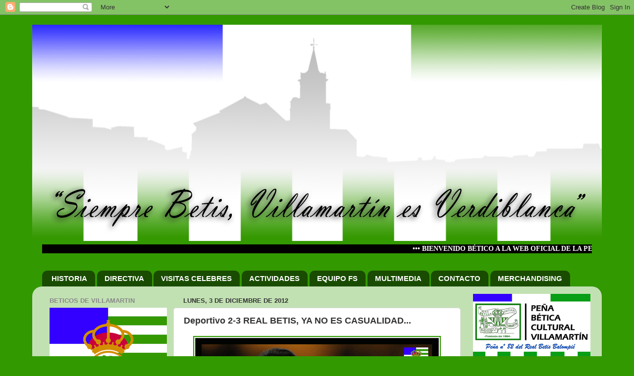

--- FILE ---
content_type: text/html; charset=UTF-8
request_url: http://beticosdevillamartin.blogspot.com/2012/12/deportivo-2-3-real-betis-ya-no-es.html
body_size: 16214
content:
<!DOCTYPE html>
<html class='v2' dir='ltr' xmlns='http://www.w3.org/1999/xhtml' xmlns:b='http://www.google.com/2005/gml/b' xmlns:data='http://www.google.com/2005/gml/data' xmlns:expr='http://www.google.com/2005/gml/expr'>
<head>
<link href='https://www.blogger.com/static/v1/widgets/335934321-css_bundle_v2.css' rel='stylesheet' type='text/css'/>
<meta content='IE=EmulateIE7' http-equiv='X-UA-Compatible'/>
<meta content='width=1100' name='viewport'/>
<meta content='text/html; charset=UTF-8' http-equiv='Content-Type'/>
<meta content='blogger' name='generator'/>
<link href='http://beticosdevillamartin.blogspot.com/favicon.ico' rel='icon' type='image/x-icon'/>
<link href='http://beticosdevillamartin.blogspot.com/2012/12/deportivo-2-3-real-betis-ya-no-es.html' rel='canonical'/>
<link rel="alternate" type="application/atom+xml" title="Peña Bética de Villamartín - Atom" href="http://beticosdevillamartin.blogspot.com/feeds/posts/default" />
<link rel="alternate" type="application/rss+xml" title="Peña Bética de Villamartín - RSS" href="http://beticosdevillamartin.blogspot.com/feeds/posts/default?alt=rss" />
<link rel="service.post" type="application/atom+xml" title="Peña Bética de Villamartín - Atom" href="https://www.blogger.com/feeds/98230374385985958/posts/default" />

<link rel="alternate" type="application/atom+xml" title="Peña Bética de Villamartín - Atom" href="http://beticosdevillamartin.blogspot.com/feeds/7861444000554553953/comments/default" />
<!--Can't find substitution for tag [blog.ieCssRetrofitLinks]-->
<link href='https://blogger.googleusercontent.com/img/b/R29vZ2xl/AVvXsEg05OhmzILb2yjzlq7vl1yNtJoaSKqrxpQVevQvVkTFMCtsnnlw5AhY4S0l1o6vqiIT-UG0t3JRe19PQHfj1yz-yqXRTBwREuDjMNH9vfxJN7D0b8UTxHMyGRtudB_Sp3StExtB82wOm3Jz/s1600/entrada0003.png' rel='image_src'/>
<meta content='http://beticosdevillamartin.blogspot.com/2012/12/deportivo-2-3-real-betis-ya-no-es.html' property='og:url'/>
<meta content='Deportivo 2-3 REAL BETIS, YA NO ES CASUALIDAD...' property='og:title'/>
<meta content='   Ya no es casualidad, el GLORIOSO se ha ganado a pulso ser el equipo revelación (hasta la fecha) de esta temporada. Con otra exhibición de...' property='og:description'/>
<meta content='https://blogger.googleusercontent.com/img/b/R29vZ2xl/AVvXsEg05OhmzILb2yjzlq7vl1yNtJoaSKqrxpQVevQvVkTFMCtsnnlw5AhY4S0l1o6vqiIT-UG0t3JRe19PQHfj1yz-yqXRTBwREuDjMNH9vfxJN7D0b8UTxHMyGRtudB_Sp3StExtB82wOm3Jz/w1200-h630-p-k-no-nu/entrada0003.png' property='og:image'/>
<title>Peña Bética de Villamartín: Deportivo 2-3 REAL BETIS, YA NO ES CASUALIDAD...</title>
<style id='page-skin-1' type='text/css'><!--
/*-----------------------------------------------
Blogger Template Style
Name:     Picture Window
Designer: Blogger
URL:      www.blogger.com
----------------------------------------------- */
/* Content
----------------------------------------------- */
body {
font: normal normal 15px Arial, Tahoma, Helvetica, FreeSans, sans-serif;
color: #333333;
background: #339900 none no-repeat scroll center center;
}
html body .region-inner {
min-width: 0;
max-width: 100%;
width: auto;
}
.content-outer {
font-size: 90%;
}
a:link {
text-decoration:none;
color: #1a222a;
}
a:visited {
text-decoration:none;
color: #339900;
}
a:hover {
text-decoration:underline;
color: #3300ff;
}
.content-outer {
background: transparent none repeat scroll top left;
-moz-border-radius: 0;
-webkit-border-radius: 0;
-goog-ms-border-radius: 0;
border-radius: 0;
-moz-box-shadow: 0 0 0 rgba(0, 0, 0, .15);
-webkit-box-shadow: 0 0 0 rgba(0, 0, 0, .15);
-goog-ms-box-shadow: 0 0 0 rgba(0, 0, 0, .15);
box-shadow: 0 0 0 rgba(0, 0, 0, .15);
margin: 20px auto;
}
.content-inner {
padding: 0;
}
/* Header
----------------------------------------------- */
.header-outer {
background: transparent none repeat-x scroll top left;
_background-image: none;
color: #ffffff;
-moz-border-radius: 0;
-webkit-border-radius: 0;
-goog-ms-border-radius: 0;
border-radius: 0;
}
.Header img, .Header #header-inner {
-moz-border-radius: 0;
-webkit-border-radius: 0;
-goog-ms-border-radius: 0;
border-radius: 0;
}
.header-inner .Header .titlewrapper,
.header-inner .Header .descriptionwrapper {
padding-left: 0;
padding-right: 0;
}
.Header h1 {
font: normal normal 36px Arial, Tahoma, Helvetica, FreeSans, sans-serif;
text-shadow: 1px 1px 3px rgba(0, 0, 0, 0.3);
}
.Header h1 a {
color: #ffffff;
}
.Header .description {
font-size: 130%;
}
/* Tabs
----------------------------------------------- */
.tabs-inner {
margin: .5em 20px 0;
padding: 0;
}
.tabs-inner .section {
margin: 0;
}
.tabs-inner .widget ul {
padding: 0;
background: transparent none repeat scroll bottom;
-moz-border-radius: 0;
-webkit-border-radius: 0;
-goog-ms-border-radius: 0;
border-radius: 0;
}
.tabs-inner .widget li {
border: none;
}
.tabs-inner .widget li a {
display: inline-block;
padding: .5em 1em;
margin-right: .25em;
color: #ffffff;
font: normal bold 15px Arial, Tahoma, Helvetica, FreeSans, sans-serif;
-moz-border-radius: 10px 10px 0 0;
-webkit-border-top-left-radius: 10px;
-webkit-border-top-right-radius: 10px;
-goog-ms-border-radius: 10px 10px 0 0;
border-radius: 10px 10px 0 0;
background: transparent url(//www.blogblog.com/1kt/transparent/black50.png) repeat scroll top left;
border-right: 1px solid transparent;
}
.tabs-inner .widget li:first-child a {
padding-left: 1.25em;
-moz-border-radius-topleft: 10px;
-moz-border-radius-bottomleft: 0;
-webkit-border-top-left-radius: 10px;
-webkit-border-bottom-left-radius: 0;
-goog-ms-border-top-left-radius: 10px;
-goog-ms-border-bottom-left-radius: 0;
border-top-left-radius: 10px;
border-bottom-left-radius: 0;
}
.tabs-inner .widget li.selected a,
.tabs-inner .widget li a:hover {
position: relative;
z-index: 1;
background: transparent url(//www.blogblog.com/1kt/transparent/white80.png) repeat scroll bottom;
color: #1a222a;
-moz-box-shadow: 0 0 3px rgba(0, 0, 0, .15);
-webkit-box-shadow: 0 0 3px rgba(0, 0, 0, .15);
-goog-ms-box-shadow: 0 0 3px rgba(0, 0, 0, .15);
box-shadow: 0 0 3px rgba(0, 0, 0, .15);
}
/* Headings
----------------------------------------------- */
h2 {
font: bold normal 13px Arial, Tahoma, Helvetica, FreeSans, sans-serif;
text-transform: uppercase;
color: #888888;
margin: .5em 0;
}
/* Main
----------------------------------------------- */
.main-outer {
background: transparent url(//www.blogblog.com/1kt/transparent/white80.png) repeat scroll top left;
-moz-border-radius: 20px 20px 0 0;
-webkit-border-top-left-radius: 20px;
-webkit-border-top-right-radius: 20px;
-webkit-border-bottom-left-radius: 0;
-webkit-border-bottom-right-radius: 0;
-goog-ms-border-radius: 20px 20px 0 0;
border-radius: 20px 20px 0 0;
-moz-box-shadow: 0 1px 3px rgba(0, 0, 0, .15);
-webkit-box-shadow: 0 1px 3px rgba(0, 0, 0, .15);
-goog-ms-box-shadow: 0 1px 3px rgba(0, 0, 0, .15);
box-shadow: 0 1px 3px rgba(0, 0, 0, .15);
}
.main-inner {
padding: 15px 20px 20px;
}
.main-inner .column-center-inner {
padding: 0 0;
}
.main-inner .column-left-inner {
padding-left: 0;
}
.main-inner .column-right-inner {
padding-right: 0;
}
/* Posts
----------------------------------------------- */
h3.post-title {
margin: 0;
font: normal bold 18px Arial, Tahoma, Helvetica, FreeSans, sans-serif;
}
.comments h4 {
margin: 1em 0 0;
font: normal bold 18px Arial, Tahoma, Helvetica, FreeSans, sans-serif;
}
.date-header span {
color: #333333;
}
.post-outer {
background-color: #ffffff;
border: solid 1px #dddddd;
-moz-border-radius: 5px;
-webkit-border-radius: 5px;
border-radius: 5px;
-goog-ms-border-radius: 5px;
padding: 15px 20px;
margin: 0 -20px 20px;
}
.post-body {
line-height: 1.4;
font-size: 110%;
position: relative;
}
.post-header {
margin: 0 0 1.5em;
color: #999999;
line-height: 1.6;
}
.post-footer {
margin: .5em 0 0;
color: #999999;
line-height: 1.6;
}
#blog-pager {
font-size: 140%
}
#comments .comment-author {
padding-top: 1.5em;
border-top: dashed 1px #ccc;
border-top: dashed 1px rgba(128, 128, 128, .5);
background-position: 0 1.5em;
}
#comments .comment-author:first-child {
padding-top: 0;
border-top: none;
}
.avatar-image-container {
margin: .2em 0 0;
}
/* Comments
----------------------------------------------- */
.comments .comments-content .icon.blog-author {
background-repeat: no-repeat;
background-image: url([data-uri]);
}
.comments .comments-content .loadmore a {
border-top: 1px solid #3300ff;
border-bottom: 1px solid #3300ff;
}
.comments .continue {
border-top: 2px solid #3300ff;
}
/* Widgets
----------------------------------------------- */
.widget ul, .widget #ArchiveList ul.flat {
padding: 0;
list-style: none;
}
.widget ul li, .widget #ArchiveList ul.flat li {
border-top: dashed 1px #ccc;
border-top: dashed 1px rgba(128, 128, 128, .5);
}
.widget ul li:first-child, .widget #ArchiveList ul.flat li:first-child {
border-top: none;
}
.widget .post-body ul {
list-style: disc;
}
.widget .post-body ul li {
border: none;
}
/* Footer
----------------------------------------------- */
.footer-outer {
color:#cccccc;
background: transparent url(//www.blogblog.com/1kt/transparent/black50.png) repeat scroll top left;
-moz-border-radius: 0 0 20px 20px;
-webkit-border-top-left-radius: 0;
-webkit-border-top-right-radius: 0;
-webkit-border-bottom-left-radius: 20px;
-webkit-border-bottom-right-radius: 20px;
-goog-ms-border-radius: 0 0 20px 20px;
border-radius: 0 0 20px 20px;
-moz-box-shadow: 0 1px 3px rgba(0, 0, 0, .15);
-webkit-box-shadow: 0 1px 3px rgba(0, 0, 0, .15);
-goog-ms-box-shadow: 0 1px 3px rgba(0, 0, 0, .15);
box-shadow: 0 1px 3px rgba(0, 0, 0, .15);
}
.footer-inner {
padding: 10px 20px 20px;
}
.footer-outer a {
color: #99ccee;
}
.footer-outer a:visited {
color: #77aaee;
}
.footer-outer a:hover {
color: #33aaff;
}
.footer-outer .widget h2 {
color: #aaaaaa;
}
/* Mobile
----------------------------------------------- */
html body.mobile {
height: auto;
}
html body.mobile {
min-height: 480px;
background-size: 100% auto;
}
.mobile .body-fauxcolumn-outer {
background: transparent none repeat scroll top left;
}
html .mobile .mobile-date-outer, html .mobile .blog-pager {
border-bottom: none;
background: transparent url(//www.blogblog.com/1kt/transparent/white80.png) repeat scroll top left;
margin-bottom: 10px;
}
.mobile .date-outer {
background: transparent url(//www.blogblog.com/1kt/transparent/white80.png) repeat scroll top left;
}
.mobile .header-outer, .mobile .main-outer,
.mobile .post-outer, .mobile .footer-outer {
-moz-border-radius: 0;
-webkit-border-radius: 0;
-goog-ms-border-radius: 0;
border-radius: 0;
}
.mobile .content-outer,
.mobile .main-outer,
.mobile .post-outer {
background: inherit;
border: none;
}
.mobile .content-outer {
font-size: 100%;
}
.mobile-link-button {
background-color: #1a222a;
}
.mobile-link-button a:link, .mobile-link-button a:visited {
color: #ffffff;
}
.mobile-index-contents {
color: #333333;
}
.mobile .tabs-inner .PageList .widget-content {
background: transparent url(//www.blogblog.com/1kt/transparent/white80.png) repeat scroll bottom;
color: #1a222a;
}
.mobile .tabs-inner .PageList .widget-content .pagelist-arrow {
border-left: 1px solid transparent;
}

--></style>
<style id='template-skin-1' type='text/css'><!--
body {
min-width: 1150px;
}
.content-outer, .content-fauxcolumn-outer, .region-inner {
min-width: 1150px;
max-width: 1150px;
_width: 1150px;
}
.main-inner .columns {
padding-left: 270px;
padding-right: 270px;
}
.main-inner .fauxcolumn-center-outer {
left: 270px;
right: 270px;
/* IE6 does not respect left and right together */
_width: expression(this.parentNode.offsetWidth -
parseInt("270px") -
parseInt("270px") + 'px');
}
.main-inner .fauxcolumn-left-outer {
width: 270px;
}
.main-inner .fauxcolumn-right-outer {
width: 270px;
}
.main-inner .column-left-outer {
width: 270px;
right: 100%;
margin-left: -270px;
}
.main-inner .column-right-outer {
width: 270px;
margin-right: -270px;
}
#layout {
min-width: 0;
}
#layout .content-outer {
min-width: 0;
width: 800px;
}
#layout .region-inner {
min-width: 0;
width: auto;
}
--></style>
<link href='https://www.blogger.com/dyn-css/authorization.css?targetBlogID=98230374385985958&amp;zx=4c5fa9c3-6992-4b68-b4ae-0ce49f983941' media='none' onload='if(media!=&#39;all&#39;)media=&#39;all&#39;' rel='stylesheet'/><noscript><link href='https://www.blogger.com/dyn-css/authorization.css?targetBlogID=98230374385985958&amp;zx=4c5fa9c3-6992-4b68-b4ae-0ce49f983941' rel='stylesheet'/></noscript>
<meta name='google-adsense-platform-account' content='ca-host-pub-1556223355139109'/>
<meta name='google-adsense-platform-domain' content='blogspot.com'/>

</head>
<body class='loading variant-open'>
<div class='navbar section' id='navbar'><div class='widget Navbar' data-version='1' id='Navbar1'><script type="text/javascript">
    function setAttributeOnload(object, attribute, val) {
      if(window.addEventListener) {
        window.addEventListener('load',
          function(){ object[attribute] = val; }, false);
      } else {
        window.attachEvent('onload', function(){ object[attribute] = val; });
      }
    }
  </script>
<div id="navbar-iframe-container"></div>
<script type="text/javascript" src="https://apis.google.com/js/platform.js"></script>
<script type="text/javascript">
      gapi.load("gapi.iframes:gapi.iframes.style.bubble", function() {
        if (gapi.iframes && gapi.iframes.getContext) {
          gapi.iframes.getContext().openChild({
              url: 'https://www.blogger.com/navbar/98230374385985958?po\x3d7861444000554553953\x26origin\x3dhttp://beticosdevillamartin.blogspot.com',
              where: document.getElementById("navbar-iframe-container"),
              id: "navbar-iframe"
          });
        }
      });
    </script><script type="text/javascript">
(function() {
var script = document.createElement('script');
script.type = 'text/javascript';
script.src = '//pagead2.googlesyndication.com/pagead/js/google_top_exp.js';
var head = document.getElementsByTagName('head')[0];
if (head) {
head.appendChild(script);
}})();
</script>
</div></div>
<div class='body-fauxcolumns'>
<div class='fauxcolumn-outer body-fauxcolumn-outer'>
<div class='cap-top'>
<div class='cap-left'></div>
<div class='cap-right'></div>
</div>
<div class='fauxborder-left'>
<div class='fauxborder-right'></div>
<div class='fauxcolumn-inner'>
</div>
</div>
<div class='cap-bottom'>
<div class='cap-left'></div>
<div class='cap-right'></div>
</div>
</div>
</div>
<div class='content'>
<div class='content-fauxcolumns'>
<div class='fauxcolumn-outer content-fauxcolumn-outer'>
<div class='cap-top'>
<div class='cap-left'></div>
<div class='cap-right'></div>
</div>
<div class='fauxborder-left'>
<div class='fauxborder-right'></div>
<div class='fauxcolumn-inner'>
</div>
</div>
<div class='cap-bottom'>
<div class='cap-left'></div>
<div class='cap-right'></div>
</div>
</div>
</div>
<div class='content-outer'>
<div class='content-cap-top cap-top'>
<div class='cap-left'></div>
<div class='cap-right'></div>
</div>
<div class='fauxborder-left content-fauxborder-left'>
<div class='fauxborder-right content-fauxborder-right'></div>
<div class='content-inner'>
<header>
<div class='header-outer'>
<div class='header-cap-top cap-top'>
<div class='cap-left'></div>
<div class='cap-right'></div>
</div>
<div class='fauxborder-left header-fauxborder-left'>
<div class='fauxborder-right header-fauxborder-right'></div>
<div class='region-inner header-inner'>
<div class='header section' id='header'><div class='widget Header' data-version='1' id='Header1'>
<div id='header-inner'>
<a href='http://beticosdevillamartin.blogspot.com/' style='display: block'>
<img alt='Peña Bética de Villamartín' height='437px; ' id='Header1_headerimg' src='https://blogger.googleusercontent.com/img/b/R29vZ2xl/AVvXsEifgGskRzsAE2QAVIqzjyp84c1Xyo1HHx9ka8m3Ku4-EBY7n3ywAD622TT5e3bfPYLDqdnHbseisL9YIRorY_pFcG3LfovG3_bX9Vl7i1JsQ0S2qdfCFLJB4c8WjNNy4OEBs94517cSmbNU/s1600/CABECERA+nueva.png' style='display: block' width='1150px; '/>
</a>
</div>
</div></div>
</div>
</div>
<div class='header-cap-bottom cap-bottom'>
<div class='cap-left'></div>
<div class='cap-right'></div>
</div>
</div>
</header>
<div class='tabs-outer'>
<div class='tabs-cap-top cap-top'>
<div class='cap-left'></div>
<div class='cap-right'></div>
</div>
<div class='fauxborder-left tabs-fauxborder-left'>
<div class='fauxborder-right tabs-fauxborder-right'></div>
<div class='region-inner tabs-inner'>
<div class='tabs section' id='crosscol'><div class='widget HTML' data-version='1' id='HTML4'>
<div class='widget-content'>
<style type="text/css">
<!--
.Estilo1 {color: #FFFFFF}
-->
</style>
<span class="Estilo1"><font face="Trebuchet MS">
<marquee bgcolor="000000"scrolldelay =140><b>
&#8226;&#8226;&#8226; BIENVENIDO BÉTICO A LA WEB OFICIAL DE LA PEÑA BÉTICA CULTURAL DE VILLAMARTÍN (Peña nº 82 del Real Betis Balompié) &#8226;&#8226;&#8226; HAZTE SOCIO (por solo 4&#8364; mensuales) Y... &#161;&#161;&#161; DISFRUTA DE SUS VENTAJAS !!! &#8226;&#8226;&#8226;</b>
</marquee>
</font></span>
</div>
<div class='clear'></div>
</div></div>
<div class='tabs section' id='crosscol-overflow'><div class='widget PageList' data-version='1' id='PageList1'>
<div class='widget-content'>
<ul>
<li>
<a href='http://beticosdevillamartin.blogspot.com/p/historia.html'>HISTORIA</a>
</li>
<li>
<a href='http://beticosdevillamartin.blogspot.com/p/directiva.html'>DIRECTIVA</a>
</li>
<li>
<a href='http://beticosdevillamartin.blogspot.com/p/visitas-celebres.html'>VISITAS CELEBRES</a>
</li>
<li>
<a href='http://beticosdevillamartin.blogspot.com/p/actividades.html'>ACTIVIDADES</a>
</li>
<li>
<a href='http://beticosdevillamartin.blogspot.com/p/25-aniversario.html'>EQUIPO FS</a>
</li>
<li>
<a href='http://beticosdevillamartin.blogspot.com/p/multimedia.html'>MULTIMEDIA</a>
</li>
<li>
<a href='http://beticosdevillamartin.blogspot.com/p/contacto.html'>CONTACTO</a>
</li>
<li>
<a href='http://beticosdevillamartin.blogspot.com/p/merchandising.html'>MERCHANDISING</a>
</li>
</ul>
<div class='clear'></div>
</div>
</div></div>
</div>
</div>
<div class='tabs-cap-bottom cap-bottom'>
<div class='cap-left'></div>
<div class='cap-right'></div>
</div>
</div>
<div class='main-outer'>
<div class='main-cap-top cap-top'>
<div class='cap-left'></div>
<div class='cap-right'></div>
</div>
<div class='fauxborder-left main-fauxborder-left'>
<div class='fauxborder-right main-fauxborder-right'></div>
<div class='region-inner main-inner'>
<div class='columns fauxcolumns'>
<div class='fauxcolumn-outer fauxcolumn-center-outer'>
<div class='cap-top'>
<div class='cap-left'></div>
<div class='cap-right'></div>
</div>
<div class='fauxborder-left'>
<div class='fauxborder-right'></div>
<div class='fauxcolumn-inner'>
</div>
</div>
<div class='cap-bottom'>
<div class='cap-left'></div>
<div class='cap-right'></div>
</div>
</div>
<div class='fauxcolumn-outer fauxcolumn-left-outer'>
<div class='cap-top'>
<div class='cap-left'></div>
<div class='cap-right'></div>
</div>
<div class='fauxborder-left'>
<div class='fauxborder-right'></div>
<div class='fauxcolumn-inner'>
</div>
</div>
<div class='cap-bottom'>
<div class='cap-left'></div>
<div class='cap-right'></div>
</div>
</div>
<div class='fauxcolumn-outer fauxcolumn-right-outer'>
<div class='cap-top'>
<div class='cap-left'></div>
<div class='cap-right'></div>
</div>
<div class='fauxborder-left'>
<div class='fauxborder-right'></div>
<div class='fauxcolumn-inner'>
</div>
</div>
<div class='cap-bottom'>
<div class='cap-left'></div>
<div class='cap-right'></div>
</div>
</div>
<!-- corrects IE6 width calculation -->
<div class='columns-inner'>
<div class='column-center-outer'>
<div class='column-center-inner'>
<div class='main section' id='main'><div class='widget Blog' data-version='1' id='Blog1'>
<div class='blog-posts hfeed'>

          <div class="date-outer">
        
<h2 class='date-header'><span>lunes, 3 de diciembre de 2012</span></h2>

          <div class="date-posts">
        
<div class='post-outer'>
<div class='post hentry' itemprop='blogPost' itemscope='itemscope' itemtype='http://schema.org/BlogPosting'>
<meta content='https://blogger.googleusercontent.com/img/b/R29vZ2xl/AVvXsEg05OhmzILb2yjzlq7vl1yNtJoaSKqrxpQVevQvVkTFMCtsnnlw5AhY4S0l1o6vqiIT-UG0t3JRe19PQHfj1yz-yqXRTBwREuDjMNH9vfxJN7D0b8UTxHMyGRtudB_Sp3StExtB82wOm3Jz/s72-c/entrada0003.png' itemprop='image_url'/>
<meta content='98230374385985958' itemprop='blogId'/>
<meta content='7861444000554553953' itemprop='postId'/>
<a name='7861444000554553953'></a>
<h3 class='post-title entry-title' itemprop='name'>
Deportivo 2-3 REAL BETIS, YA NO ES CASUALIDAD...
</h3>
<div class='post-header'>
<div class='post-header-line-1'></div>
</div>
<div class='post-body entry-content' id='post-body-7861444000554553953' itemprop='description articleBody'>
<div class="separator" style="clear: both; text-align: center;">
<a href="https://blogger.googleusercontent.com/img/b/R29vZ2xl/AVvXsEg05OhmzILb2yjzlq7vl1yNtJoaSKqrxpQVevQvVkTFMCtsnnlw5AhY4S0l1o6vqiIT-UG0t3JRe19PQHfj1yz-yqXRTBwREuDjMNH9vfxJN7D0b8UTxHMyGRtudB_Sp3StExtB82wOm3Jz/s1600/entrada0003.png" imageanchor="1" style="margin-left: 1em; margin-right: 1em;"><img border="0" src="https://blogger.googleusercontent.com/img/b/R29vZ2xl/AVvXsEg05OhmzILb2yjzlq7vl1yNtJoaSKqrxpQVevQvVkTFMCtsnnlw5AhY4S0l1o6vqiIT-UG0t3JRe19PQHfj1yz-yqXRTBwREuDjMNH9vfxJN7D0b8UTxHMyGRtudB_Sp3StExtB82wOm3Jz/s1600/entrada0003.png" /></a></div>
<span style="background-color: white; color: #333333; font-family: 'Trebuchet MS', sans-serif; font-size: 15px; line-height: 20px; text-align: justify;"><b><br /></b></span>
<span style="background-color: white; color: #333333; font-family: 'Trebuchet MS', sans-serif; font-size: 15px; line-height: 20px; text-align: justify;"><b>Ya no es casualidad, el GLORIOSO se ha ganado a pulso ser el equipo revelación (hasta la fecha) de esta temporada. Con otra exhibición de pegada (donde solo dos fallos defensivos pusieron en apuros los 3 puntos), el Real Betis Balompié consiguió otra victoria a domicilio, en un partido que pudo acabar 2 a 4 o 5, calcado al de Getafe o Bilbao. Solo el FC Barcelona tiene más goles a domicilio que los verdiblancos.</b></span><br />
<span style="background-color: white; color: #333333; font-family: 'Trebuchet MS', sans-serif; font-size: 15px; line-height: 20px; text-align: justify;"><b><br /></b></span>
<span style="background-color: white; color: #333333; font-family: 'Trebuchet MS', sans-serif; font-size: 15px; line-height: 20px; text-align: justify;"><b>25 puntos en 14 Jornadas, y con 2 puntos más que en toda la primera vuelta en la temporada pasada. Es para poner en un pedestal a Don José Pepe Mel y también, por qué no decirlo, a la secretaría técnica, que hasta el momento, nos está dando la razón, con un presupuesto muy por debajo de la mayoría de equipos que ahora mismo tenemos que mirar hacia abajo para saludar...</b></span><br />
<b style="color: #333333; font-family: 'Trebuchet MS', sans-serif; font-size: 15px; line-height: 20px; text-align: justify;"><br />Enhorabuena al BETICISMO, porque ahora sí que llegó el momento de disfrutar, después de tanto tiempo de borrasca. Y es que de tanto escupir hacia arriba, algunos terminan por caérseles encima...</b><br />
<div style="text-align: justify;">
<span style="color: #333333; font-family: Trebuchet MS, sans-serif;"><span style="font-size: 15px; line-height: 20px;"><b><br /></b></span></span></div>
<div style="text-align: justify;">
<span style="font-family: Trebuchet MS, sans-serif;"><span style="font-size: 15px; line-height: 20px;"><b><span style="color: #333333;">PD: </span><span style="color: #38761d;">#A7.</span></b></span></span></div>
<div style='clear: both;'></div>
</div>
<div class='post-footer'>
<div class='post-footer-line post-footer-line-1'><span class='post-author vcard'>
Publicado por
<span class='fn' itemprop='author' itemscope='itemscope' itemtype='http://schema.org/Person'>
<meta content='https://www.blogger.com/profile/00068026229569907559' itemprop='url'/>
<a href='https://www.blogger.com/profile/00068026229569907559' rel='author' title='author profile'>
<span itemprop='name'>REDACCION</span>
</a>
</span>
</span>
<span class='post-timestamp'>
en
<meta content='http://beticosdevillamartin.blogspot.com/2012/12/deportivo-2-3-real-betis-ya-no-es.html' itemprop='url'/>
<a class='timestamp-link' href='http://beticosdevillamartin.blogspot.com/2012/12/deportivo-2-3-real-betis-ya-no-es.html' rel='bookmark' title='permanent link'><abbr class='published' itemprop='datePublished' title='2012-12-03T16:07:00-08:00'>16:07</abbr></a>
</span>
<span class='post-comment-link'>
</span>
<span class='post-icons'>
<span class='item-control blog-admin pid-669400611'>
<a href='https://www.blogger.com/post-edit.g?blogID=98230374385985958&postID=7861444000554553953&from=pencil' title='Editar entrada'>
<img alt='' class='icon-action' height='18' src='https://resources.blogblog.com/img/icon18_edit_allbkg.gif' width='18'/>
</a>
</span>
</span>
<div class='post-share-buttons goog-inline-block'>
<a class='goog-inline-block share-button sb-email' href='https://www.blogger.com/share-post.g?blogID=98230374385985958&postID=7861444000554553953&target=email' target='_blank' title='Enviar por correo electrónico'><span class='share-button-link-text'>Enviar por correo electrónico</span></a><a class='goog-inline-block share-button sb-blog' href='https://www.blogger.com/share-post.g?blogID=98230374385985958&postID=7861444000554553953&target=blog' onclick='window.open(this.href, "_blank", "height=270,width=475"); return false;' target='_blank' title='Escribe un blog'><span class='share-button-link-text'>Escribe un blog</span></a><a class='goog-inline-block share-button sb-twitter' href='https://www.blogger.com/share-post.g?blogID=98230374385985958&postID=7861444000554553953&target=twitter' target='_blank' title='Compartir en X'><span class='share-button-link-text'>Compartir en X</span></a><a class='goog-inline-block share-button sb-facebook' href='https://www.blogger.com/share-post.g?blogID=98230374385985958&postID=7861444000554553953&target=facebook' onclick='window.open(this.href, "_blank", "height=430,width=640"); return false;' target='_blank' title='Compartir con Facebook'><span class='share-button-link-text'>Compartir con Facebook</span></a><a class='goog-inline-block share-button sb-pinterest' href='https://www.blogger.com/share-post.g?blogID=98230374385985958&postID=7861444000554553953&target=pinterest' target='_blank' title='Compartir en Pinterest'><span class='share-button-link-text'>Compartir en Pinterest</span></a>
</div>
</div>
<div class='post-footer-line post-footer-line-2'><span class='post-labels'>
</span>
</div>
<div class='post-footer-line post-footer-line-3'><span class='post-location'>
</span>
</div>
</div>
</div>
<div class='comments' id='comments'>
<a name='comments'></a>
<h4>1 comentario:</h4>
<div class='comments-content'>
<script async='async' src='' type='text/javascript'></script>
<script type='text/javascript'>
    (function() {
      var items = null;
      var msgs = null;
      var config = {};

// <![CDATA[
      var cursor = null;
      if (items && items.length > 0) {
        cursor = parseInt(items[items.length - 1].timestamp) + 1;
      }

      var bodyFromEntry = function(entry) {
        var text = (entry &&
                    ((entry.content && entry.content.$t) ||
                     (entry.summary && entry.summary.$t))) ||
            '';
        if (entry && entry.gd$extendedProperty) {
          for (var k in entry.gd$extendedProperty) {
            if (entry.gd$extendedProperty[k].name == 'blogger.contentRemoved') {
              return '<span class="deleted-comment">' + text + '</span>';
            }
          }
        }
        return text;
      }

      var parse = function(data) {
        cursor = null;
        var comments = [];
        if (data && data.feed && data.feed.entry) {
          for (var i = 0, entry; entry = data.feed.entry[i]; i++) {
            var comment = {};
            // comment ID, parsed out of the original id format
            var id = /blog-(\d+).post-(\d+)/.exec(entry.id.$t);
            comment.id = id ? id[2] : null;
            comment.body = bodyFromEntry(entry);
            comment.timestamp = Date.parse(entry.published.$t) + '';
            if (entry.author && entry.author.constructor === Array) {
              var auth = entry.author[0];
              if (auth) {
                comment.author = {
                  name: (auth.name ? auth.name.$t : undefined),
                  profileUrl: (auth.uri ? auth.uri.$t : undefined),
                  avatarUrl: (auth.gd$image ? auth.gd$image.src : undefined)
                };
              }
            }
            if (entry.link) {
              if (entry.link[2]) {
                comment.link = comment.permalink = entry.link[2].href;
              }
              if (entry.link[3]) {
                var pid = /.*comments\/default\/(\d+)\?.*/.exec(entry.link[3].href);
                if (pid && pid[1]) {
                  comment.parentId = pid[1];
                }
              }
            }
            comment.deleteclass = 'item-control blog-admin';
            if (entry.gd$extendedProperty) {
              for (var k in entry.gd$extendedProperty) {
                if (entry.gd$extendedProperty[k].name == 'blogger.itemClass') {
                  comment.deleteclass += ' ' + entry.gd$extendedProperty[k].value;
                } else if (entry.gd$extendedProperty[k].name == 'blogger.displayTime') {
                  comment.displayTime = entry.gd$extendedProperty[k].value;
                }
              }
            }
            comments.push(comment);
          }
        }
        return comments;
      };

      var paginator = function(callback) {
        if (hasMore()) {
          var url = config.feed + '?alt=json&v=2&orderby=published&reverse=false&max-results=50';
          if (cursor) {
            url += '&published-min=' + new Date(cursor).toISOString();
          }
          window.bloggercomments = function(data) {
            var parsed = parse(data);
            cursor = parsed.length < 50 ? null
                : parseInt(parsed[parsed.length - 1].timestamp) + 1
            callback(parsed);
            window.bloggercomments = null;
          }
          url += '&callback=bloggercomments';
          var script = document.createElement('script');
          script.type = 'text/javascript';
          script.src = url;
          document.getElementsByTagName('head')[0].appendChild(script);
        }
      };
      var hasMore = function() {
        return !!cursor;
      };
      var getMeta = function(key, comment) {
        if ('iswriter' == key) {
          var matches = !!comment.author
              && comment.author.name == config.authorName
              && comment.author.profileUrl == config.authorUrl;
          return matches ? 'true' : '';
        } else if ('deletelink' == key) {
          return config.baseUri + '/comment/delete/'
               + config.blogId + '/' + comment.id;
        } else if ('deleteclass' == key) {
          return comment.deleteclass;
        }
        return '';
      };

      var replybox = null;
      var replyUrlParts = null;
      var replyParent = undefined;

      var onReply = function(commentId, domId) {
        if (replybox == null) {
          // lazily cache replybox, and adjust to suit this style:
          replybox = document.getElementById('comment-editor');
          if (replybox != null) {
            replybox.height = '250px';
            replybox.style.display = 'block';
            replyUrlParts = replybox.src.split('#');
          }
        }
        if (replybox && (commentId !== replyParent)) {
          replybox.src = '';
          document.getElementById(domId).insertBefore(replybox, null);
          replybox.src = replyUrlParts[0]
              + (commentId ? '&parentID=' + commentId : '')
              + '#' + replyUrlParts[1];
          replyParent = commentId;
        }
      };

      var hash = (window.location.hash || '#').substring(1);
      var startThread, targetComment;
      if (/^comment-form_/.test(hash)) {
        startThread = hash.substring('comment-form_'.length);
      } else if (/^c[0-9]+$/.test(hash)) {
        targetComment = hash.substring(1);
      }

      // Configure commenting API:
      var configJso = {
        'maxDepth': config.maxThreadDepth
      };
      var provider = {
        'id': config.postId,
        'data': items,
        'loadNext': paginator,
        'hasMore': hasMore,
        'getMeta': getMeta,
        'onReply': onReply,
        'rendered': true,
        'initComment': targetComment,
        'initReplyThread': startThread,
        'config': configJso,
        'messages': msgs
      };

      var render = function() {
        if (window.goog && window.goog.comments) {
          var holder = document.getElementById('comment-holder');
          window.goog.comments.render(holder, provider);
        }
      };

      // render now, or queue to render when library loads:
      if (window.goog && window.goog.comments) {
        render();
      } else {
        window.goog = window.goog || {};
        window.goog.comments = window.goog.comments || {};
        window.goog.comments.loadQueue = window.goog.comments.loadQueue || [];
        window.goog.comments.loadQueue.push(render);
      }
    })();
// ]]>
  </script>
<div id='comment-holder'>
<div class="comment-thread toplevel-thread"><ol id="top-ra"><li class="comment" id="c7698299151253473095"><div class="avatar-image-container"><img src="//blogger.googleusercontent.com/img/b/R29vZ2xl/AVvXsEhQjHpclqmOiM2T7o9KBw1J8FTtlFOv4iaRh0_Xh8KYUPGFf-qqu3CBKOVyVdquSEyKwFKNDRfZFHtHyDbPNtcvHX15jkqyutaZRIZXsOAdL2uM9FpWW00fU512UhD5iA/s45-c/10256534_10201108607991931_8049434154764135537_o.jpg" alt=""/></div><div class="comment-block"><div class="comment-header"><cite class="user"><a href="https://www.blogger.com/profile/18373887825877129173" rel="nofollow">Isaac Fuentes Melgar</a></cite><span class="icon user "></span><span class="datetime secondary-text"><a rel="nofollow" href="http://beticosdevillamartin.blogspot.com/2012/12/deportivo-2-3-real-betis-ya-no-es.html?showComment=1354891942515#c7698299151253473095">7 de diciembre de 2012 a las 6:52</a></span></div><p class="comment-content">Y seguimos viviendo de la suerte según algunos medios... jajaja qué daño les hace ser tan parciales.<br><br>Mucho Betis!</p><span class="comment-actions secondary-text"><a class="comment-reply" target="_self" data-comment-id="7698299151253473095">Responder</a><span class="item-control blog-admin blog-admin pid-380185409"><a target="_self" href="https://www.blogger.com/comment/delete/98230374385985958/7698299151253473095">Eliminar</a></span></span></div><div class="comment-replies"><div id="c7698299151253473095-rt" class="comment-thread inline-thread hidden"><span class="thread-toggle thread-expanded"><span class="thread-arrow"></span><span class="thread-count"><a target="_self">Respuestas</a></span></span><ol id="c7698299151253473095-ra" class="thread-chrome thread-expanded"><div></div><div id="c7698299151253473095-continue" class="continue"><a class="comment-reply" target="_self" data-comment-id="7698299151253473095">Responder</a></div></ol></div></div><div class="comment-replybox-single" id="c7698299151253473095-ce"></div></li></ol><div id="top-continue" class="continue"><a class="comment-reply" target="_self">Añadir comentario</a></div><div class="comment-replybox-thread" id="top-ce"></div><div class="loadmore hidden" data-post-id="7861444000554553953"><a target="_self">Cargar más...</a></div></div>
</div>
</div>
<p class='comment-footer'>
<div class='comment-form'>
<a name='comment-form'></a>
<p>
</p>
<a href='https://www.blogger.com/comment/frame/98230374385985958?po=7861444000554553953&hl=es&saa=85391&origin=http://beticosdevillamartin.blogspot.com' id='comment-editor-src'></a>
<iframe allowtransparency='true' class='blogger-iframe-colorize blogger-comment-from-post' frameborder='0' height='410px' id='comment-editor' name='comment-editor' src='' width='100%'></iframe>
<script src='https://www.blogger.com/static/v1/jsbin/2830521187-comment_from_post_iframe.js' type='text/javascript'></script>
<script type='text/javascript'>
      BLOG_CMT_createIframe('https://www.blogger.com/rpc_relay.html');
    </script>
</div>
</p>
<div id='backlinks-container'>
<div id='Blog1_backlinks-container'>
</div>
</div>
</div>
</div>

        </div></div>
      
</div>
<div class='blog-pager' id='blog-pager'>
<span id='blog-pager-newer-link'>
<a class='blog-pager-newer-link' href='http://beticosdevillamartin.blogspot.com/2012/12/buena-asistencia-en-el-depor-vs-r-betis.html' id='Blog1_blog-pager-newer-link' title='Entrada más reciente'>Entrada más reciente</a>
</span>
<span id='blog-pager-older-link'>
<a class='blog-pager-older-link' href='http://beticosdevillamartin.blogspot.com/2012/12/deportivo-vs-real-betis-televisado-en.html' id='Blog1_blog-pager-older-link' title='Entrada antigua'>Entrada antigua</a>
</span>
<a class='home-link' href='http://beticosdevillamartin.blogspot.com/'>Inicio</a>
</div>
<div class='clear'></div>
<div class='post-feeds'>
<div class='feed-links'>
Suscribirse a:
<a class='feed-link' href='http://beticosdevillamartin.blogspot.com/feeds/7861444000554553953/comments/default' target='_blank' type='application/atom+xml'>Enviar comentarios (Atom)</a>
</div>
</div>
</div></div>
</div>
</div>
<div class='column-left-outer'>
<div class='column-left-inner'>
<aside>
<div class='sidebar section' id='sidebar-left-1'><div class='widget Image' data-version='1' id='Image4'>
<h2>BETICOS de VILLAMARTIN</h2>
<div class='widget-content'>
<img alt='BETICOS de VILLAMARTIN' height='237' id='Image4_img' src='https://blogger.googleusercontent.com/img/b/R29vZ2xl/AVvXsEj8S96M1lvCmUGx-CRkXNoyJ4HLiki6y9TpeuMNwhZWvsQhQycUedc0PJocFtEthGtvhvwY07r2nouz46BWHoaxYdKhJVrMuQXQyLUiBbFSDCsZ35Z38vZpn6SknmQI5FzXzr_1sxmCee-t/s1600/avatarbeticos237.png' width='237'/>
<br/>
</div>
<div class='clear'></div>
</div><div class='widget HTML' data-version='1' id='HTML6'>
<div class='widget-content'>
<a href="http://beticosdevillamartin.blogspot.com.es/p/if-typeof-jquery-undefined-document.html"><img src="http://i.picasion.com/pic61/a851c991e56ff75b576b3778bdc1a776.gif" width="237" height="167" border="0" alt="creating a gif" /><br /><a href="http://www.picasion.com/"></a></a>
</div>
<div class='clear'></div>
</div><div class='widget HTML' data-version='1' id='HTML8'>
<div class='widget-content'>
<p><b><font color="#FFFFFF" face="Trebuchet MS " size="4">
<marquee width="237" scrollamount="5" bgcolor="#349800">YA SOMOS... 122 SOCIOS</marquee></font></b></p>
</div>
<div class='clear'></div>
</div><div class='widget HTML' data-version='1' id='HTML2'>
<h2 class='title'>Síguenos en FACEBOOK</h2>
<div class='widget-content'>
<div id="fb-root"></div>
<script>(function(d, s, id) {
  var js, fjs = d.getElementsByTagName(s)[0];
  if (d.getElementById(id)) {return;}
  js = d.createElement(s); js.id = id;
  js.src = "//connect.facebook.net/es_ES/all.js#xfbml=1&appId=163593990371195";
  fjs.parentNode.insertBefore(js, fjs);
}(document, 'script', 'facebook-jssdk'));</script>


<div class="fb-like-box" data-href="http://www.facebook.com/pages/B%C3%A9ticos-de-Villamart%C3%ADn/302991576389494?ref=hl" data-width="237" data-height="374" data-colorscheme="dark" data-show-faces="true" data-stream="false" data-header="true"></div>
</div>
<div class='clear'></div>
</div><div class='widget HTML' data-version='1' id='HTML3'>
<div class='widget-content'>
<script language="Javascript" type="text/javascript" src="http://widgets.elpais.com/liga/wlaunch.html?c=verde&w=237&h=555"></script>
</div>
<div class='clear'></div>
</div></div>
</aside>
</div>
</div>
<div class='column-right-outer'>
<div class='column-right-inner'>
<aside>
<div class='sidebar section' id='sidebar-right-1'><div class='widget Image' data-version='1' id='Image1'>
<div class='widget-content'>
<img alt='' height='131' id='Image1_img' src='https://blogger.googleusercontent.com/img/b/R29vZ2xl/AVvXsEhQcBY-zZzORidGJx7xEylR2eerCIuPN1SVMnEHyOgWXW8OUYIR1wgTDz0s3YEuWeHd9fCMvCYBpCWIfS5p-kntz1oivTmlJSV3UDVQ_nsnPpPDIdrarJj6N8dexi6i5Kf3MdqIruGKTA7R/s1600/logope%25C3%25B1a.png' width='237'/>
<br/>
</div>
<div class='clear'></div>
</div><div class='widget Image' data-version='1' id='Image3'>
<div class='widget-content'>
<img alt='' height='158' id='Image3_img' src='https://blogger.googleusercontent.com/img/b/R29vZ2xl/AVvXsEg9baIcTNsZ7TQlr7VDXfZ_WU_jIKRCbVkqX77cRo3SW6PnTlDqd5PdfL9S3Q61FH1W-0R11AbKbM2ZZYEuRBkTCKsEcqgBRa_XXsp2h5Kz9JxWsHhIdvCpjM9VC5KsU3DdxrqUkXgZmqya/s1600/bandera+europa.png' width='237'/>
<br/>
</div>
<div class='clear'></div>
</div><div class='widget Feed' data-version='1' id='Feed1'>
<h2>Noticias béticas</h2>
<div class='widget-content' id='Feed1_feedItemListDisplay'>
<span style='filter: alpha(25); opacity: 0.25;'>
<a href='http://sevilla.abc.es/deportes/alfinaldelapalmera/feed/'>Cargando...</a>
</span>
</div>
<div class='clear'></div>
</div><div class='widget Image' data-version='1' id='Image5'>
<h2>TELEVISAMOS</h2>
<div class='widget-content'>
<img alt='TELEVISAMOS' height='159' id='Image5_img' src='https://blogger.googleusercontent.com/img/b/R29vZ2xl/AVvXsEgulyU4-StVpu5U3pX1a22USGDrxlUQ-ZURqi1NgBWe9u_phoP-TM9cXjlYJbXwzaHBoUyafmoBdUQRHlKmhabuUIO-t9YXtMaVS8XiKByelzPJYDkw3TH64sGE6zGCKoI32V1LhWttOJcp/s1600/Betis+vs+Eibar.png' width='237'/>
<br/>
</div>
<div class='clear'></div>
</div><div class='widget HTML' data-version='1' id='HTML1'>
<h2 class='title'>Síguenos en TWITTER</h2>
<div class='widget-content'>
<a class="twitter-timeline" href="https://twitter.com/BeticosdeVilla" data-widget-id="350993789629894656">Tweets por @BeticosdeVilla</a>
<script>!function(d,s,id){var js,fjs=d.getElementsByTagName(s)[0],p=/^http:/.test(d.location)?'http':'https';if(!d.getElementById(id)){js=d.createElement(s);js.id=id;js.src=p+"://platform.twitter.com/widgets.js";fjs.parentNode.insertBefore(js,fjs);}}(document,"script","twitter-wjs");</script>
</div>
<div class='clear'></div>
</div><div class='widget HTML' data-version='1' id='HTML11'>
<div class='widget-content'>
<script language="javascript" type="text/javascript" src="http://widgets.futbolenlatv.com/js/js?w=237&h=500&color=349800&equipo=real-betis"></script>
</div>
<div class='clear'></div>
</div><div class='widget HTML' data-version='1' id='HTML9'>
<h2 class='title'>Síguenos en GOOGLE +</h2>
<div class='widget-content'>
<div style="text-align: center;"><!-- Place this code where you want the badge to render. -->
<a href="//plus.google.com/110686608347728764754?prsrc=3" rel="publisher" style="text-decoration:none;display:inline-block;color:#333;text-align:center; font:13px/16px arial,sans-serif;white-space:nowrap;">
<img src="//ssl.gstatic.com/images/icons/gplus-64.png" alt="" style="border:0;width:64px;height:64px;"/><br />
<span style="font-weight:bold;">Béticos de Villamartín</span><br /><span>on Google+</span></a></div>
</div>
<div class='clear'></div>
</div><div class='widget Image' data-version='1' id='Image2'>
<h2>Peña registrada en:</h2>
<div class='widget-content'>
<a href='http://www.fprealbetisbalompie.es/'>
<img alt='Peña registrada en:' height='217' id='Image2_img' src='https://blogger.googleusercontent.com/img/b/R29vZ2xl/AVvXsEiOTaOCN1zPqhZFpZEYSEuMYreH0xzgZrqXXsLpMfv5WJwvX8mqC0c2LLJKfjcLQzZy8g1bwZ2ityQJZpdXaNx6hqhXK0RzDl4KB1YpcGMmE0ut7MWvbODZ2A2uNp53TyGso5oTQlpqfXdO/s250/logofp_png.png' width='219'/>
</a>
<br/>
</div>
<div class='clear'></div>
</div><div class='widget BlogArchive' data-version='1' id='BlogArchive1'>
<h2>Archivo del blog</h2>
<div class='widget-content'>
<div id='ArchiveList'>
<div id='BlogArchive1_ArchiveList'>
<select id='BlogArchive1_ArchiveMenu'>
<option value=''>Archivo del blog</option>
<option value='http://beticosdevillamartin.blogspot.com/2025/10/'>octubre (2)</option>
<option value='http://beticosdevillamartin.blogspot.com/2025/07/'>julio (1)</option>
<option value='http://beticosdevillamartin.blogspot.com/2024/12/'>diciembre (2)</option>
<option value='http://beticosdevillamartin.blogspot.com/2024/10/'>octubre (1)</option>
<option value='http://beticosdevillamartin.blogspot.com/2024/09/'>septiembre (1)</option>
<option value='http://beticosdevillamartin.blogspot.com/2023/12/'>diciembre (3)</option>
<option value='http://beticosdevillamartin.blogspot.com/2023/08/'>agosto (1)</option>
<option value='http://beticosdevillamartin.blogspot.com/2023/04/'>abril (1)</option>
<option value='http://beticosdevillamartin.blogspot.com/2023/03/'>marzo (2)</option>
<option value='http://beticosdevillamartin.blogspot.com/2023/01/'>enero (1)</option>
<option value='http://beticosdevillamartin.blogspot.com/2022/07/'>julio (1)</option>
<option value='http://beticosdevillamartin.blogspot.com/2021/12/'>diciembre (2)</option>
<option value='http://beticosdevillamartin.blogspot.com/2021/07/'>julio (1)</option>
<option value='http://beticosdevillamartin.blogspot.com/2019/11/'>noviembre (1)</option>
<option value='http://beticosdevillamartin.blogspot.com/2019/02/'>febrero (1)</option>
<option value='http://beticosdevillamartin.blogspot.com/2018/12/'>diciembre (1)</option>
<option value='http://beticosdevillamartin.blogspot.com/2018/11/'>noviembre (1)</option>
<option value='http://beticosdevillamartin.blogspot.com/2018/10/'>octubre (2)</option>
<option value='http://beticosdevillamartin.blogspot.com/2018/09/'>septiembre (2)</option>
<option value='http://beticosdevillamartin.blogspot.com/2018/05/'>mayo (2)</option>
<option value='http://beticosdevillamartin.blogspot.com/2018/04/'>abril (17)</option>
<option value='http://beticosdevillamartin.blogspot.com/2018/03/'>marzo (7)</option>
<option value='http://beticosdevillamartin.blogspot.com/2018/02/'>febrero (5)</option>
<option value='http://beticosdevillamartin.blogspot.com/2018/01/'>enero (5)</option>
<option value='http://beticosdevillamartin.blogspot.com/2017/12/'>diciembre (6)</option>
<option value='http://beticosdevillamartin.blogspot.com/2017/11/'>noviembre (4)</option>
<option value='http://beticosdevillamartin.blogspot.com/2017/10/'>octubre (2)</option>
<option value='http://beticosdevillamartin.blogspot.com/2017/05/'>mayo (2)</option>
<option value='http://beticosdevillamartin.blogspot.com/2017/04/'>abril (4)</option>
<option value='http://beticosdevillamartin.blogspot.com/2017/03/'>marzo (8)</option>
<option value='http://beticosdevillamartin.blogspot.com/2017/02/'>febrero (4)</option>
<option value='http://beticosdevillamartin.blogspot.com/2017/01/'>enero (6)</option>
<option value='http://beticosdevillamartin.blogspot.com/2016/12/'>diciembre (6)</option>
<option value='http://beticosdevillamartin.blogspot.com/2016/11/'>noviembre (7)</option>
<option value='http://beticosdevillamartin.blogspot.com/2016/10/'>octubre (6)</option>
<option value='http://beticosdevillamartin.blogspot.com/2016/09/'>septiembre (5)</option>
<option value='http://beticosdevillamartin.blogspot.com/2016/08/'>agosto (4)</option>
<option value='http://beticosdevillamartin.blogspot.com/2016/07/'>julio (4)</option>
<option value='http://beticosdevillamartin.blogspot.com/2016/05/'>mayo (1)</option>
<option value='http://beticosdevillamartin.blogspot.com/2016/04/'>abril (2)</option>
<option value='http://beticosdevillamartin.blogspot.com/2016/03/'>marzo (2)</option>
<option value='http://beticosdevillamartin.blogspot.com/2016/02/'>febrero (4)</option>
<option value='http://beticosdevillamartin.blogspot.com/2016/01/'>enero (3)</option>
<option value='http://beticosdevillamartin.blogspot.com/2015/12/'>diciembre (11)</option>
<option value='http://beticosdevillamartin.blogspot.com/2015/11/'>noviembre (10)</option>
<option value='http://beticosdevillamartin.blogspot.com/2015/10/'>octubre (11)</option>
<option value='http://beticosdevillamartin.blogspot.com/2015/09/'>septiembre (7)</option>
<option value='http://beticosdevillamartin.blogspot.com/2015/08/'>agosto (10)</option>
<option value='http://beticosdevillamartin.blogspot.com/2015/07/'>julio (2)</option>
<option value='http://beticosdevillamartin.blogspot.com/2015/06/'>junio (1)</option>
<option value='http://beticosdevillamartin.blogspot.com/2015/05/'>mayo (6)</option>
<option value='http://beticosdevillamartin.blogspot.com/2015/04/'>abril (6)</option>
<option value='http://beticosdevillamartin.blogspot.com/2015/03/'>marzo (6)</option>
<option value='http://beticosdevillamartin.blogspot.com/2015/02/'>febrero (6)</option>
<option value='http://beticosdevillamartin.blogspot.com/2015/01/'>enero (7)</option>
<option value='http://beticosdevillamartin.blogspot.com/2014/12/'>diciembre (3)</option>
<option value='http://beticosdevillamartin.blogspot.com/2014/11/'>noviembre (8)</option>
<option value='http://beticosdevillamartin.blogspot.com/2014/10/'>octubre (10)</option>
<option value='http://beticosdevillamartin.blogspot.com/2014/09/'>septiembre (7)</option>
<option value='http://beticosdevillamartin.blogspot.com/2014/08/'>agosto (5)</option>
<option value='http://beticosdevillamartin.blogspot.com/2014/07/'>julio (1)</option>
<option value='http://beticosdevillamartin.blogspot.com/2014/06/'>junio (2)</option>
<option value='http://beticosdevillamartin.blogspot.com/2014/05/'>mayo (9)</option>
<option value='http://beticosdevillamartin.blogspot.com/2014/04/'>abril (2)</option>
<option value='http://beticosdevillamartin.blogspot.com/2014/03/'>marzo (10)</option>
<option value='http://beticosdevillamartin.blogspot.com/2014/02/'>febrero (7)</option>
<option value='http://beticosdevillamartin.blogspot.com/2014/01/'>enero (11)</option>
<option value='http://beticosdevillamartin.blogspot.com/2013/12/'>diciembre (14)</option>
<option value='http://beticosdevillamartin.blogspot.com/2013/11/'>noviembre (25)</option>
<option value='http://beticosdevillamartin.blogspot.com/2013/10/'>octubre (19)</option>
<option value='http://beticosdevillamartin.blogspot.com/2013/09/'>septiembre (17)</option>
<option value='http://beticosdevillamartin.blogspot.com/2013/08/'>agosto (17)</option>
<option value='http://beticosdevillamartin.blogspot.com/2013/07/'>julio (2)</option>
<option value='http://beticosdevillamartin.blogspot.com/2013/06/'>junio (9)</option>
<option value='http://beticosdevillamartin.blogspot.com/2013/05/'>mayo (16)</option>
<option value='http://beticosdevillamartin.blogspot.com/2013/04/'>abril (15)</option>
<option value='http://beticosdevillamartin.blogspot.com/2013/03/'>marzo (16)</option>
<option value='http://beticosdevillamartin.blogspot.com/2013/02/'>febrero (16)</option>
<option value='http://beticosdevillamartin.blogspot.com/2013/01/'>enero (14)</option>
<option value='http://beticosdevillamartin.blogspot.com/2012/12/'>diciembre (17)</option>
<option value='http://beticosdevillamartin.blogspot.com/2012/11/'>noviembre (1)</option>
</select>
</div>
</div>
<div class='clear'></div>
</div>
</div></div>
</aside>
</div>
</div>
</div>
<div style='clear: both'></div>
<!-- columns -->
</div>
<!-- main -->
</div>
</div>
<div class='main-cap-bottom cap-bottom'>
<div class='cap-left'></div>
<div class='cap-right'></div>
</div>
</div>
<footer>
<div class='footer-outer'>
<div class='footer-cap-top cap-top'>
<div class='cap-left'></div>
<div class='cap-right'></div>
</div>
<div class='fauxborder-left footer-fauxborder-left'>
<div class='fauxborder-right footer-fauxborder-right'></div>
<div class='region-inner footer-inner'>
<div class='foot no-items section' id='footer-1'></div>
<table border='0' cellpadding='0' cellspacing='0' class='section-columns columns-2'>
<tbody>
<tr>
<td class='first columns-cell'>
<div class='foot section' id='footer-2-1'><div class='widget LinkList' data-version='1' id='LinkList1'>
<h2>WEBS RECOMENDADAS</h2>
<div class='widget-content'>
<ul>
<li><a href='http://www.realbetisbalompie.es/'>www.realbetisbalompie.es</a></li>
<li><a href='http://www.fprealbetisbalompie.es/'>www.fprealbetisbalompie.es</a></li>
<li><a href='http://shop.realbetisbalompie.es/'>www.shop.realbetisbalompie.es</a></li>
</ul>
<div class='clear'></div>
</div>
</div></div>
</td>
<td class='columns-cell'>
<div class='foot section' id='footer-2-2'><div class='widget HTML' data-version='1' id='HTML7'>
<div class='widget-content'>
<a href="http://www.serbice.net/count" target="_blank"><img border="0" src="http://www.serbice.net/count/id/6062" alt="Contador de visitas"/></a> 
<strong>VISITAS "REALES" desde (1/12/2012)</strong>
</div>
<div class='clear'></div>
</div></div>
</td>
</tr>
</tbody>
</table>
<!-- outside of the include in order to lock Attribution widget -->
<div class='foot section' id='footer-3'><div class='widget Attribution' data-version='1' id='Attribution1'>
<div class='widget-content' style='text-align: center;'>
Peña Bética Cultural de Villamartín. Peña nº 82 del Real Betis Balompié. Tema Picture Window. Con la tecnología de <a href='https://www.blogger.com' target='_blank'>Blogger</a>.
</div>
<div class='clear'></div>
</div></div>
</div>
</div>
<div class='footer-cap-bottom cap-bottom'>
<div class='cap-left'></div>
<div class='cap-right'></div>
</div>
</div>
</footer>
<!-- content -->
</div>
</div>
<div class='content-cap-bottom cap-bottom'>
<div class='cap-left'></div>
<div class='cap-right'></div>
</div>
</div>
</div>
<script type='text/javascript'>
    window.setTimeout(function() {
        document.body.className = document.body.className.replace('loading', '');
      }, 10);
  </script>
<script type='text/javascript'>
        (function(i,s,o,g,r,a,m){i['GoogleAnalyticsObject']=r;i[r]=i[r]||function(){
        (i[r].q=i[r].q||[]).push(arguments)},i[r].l=1*new Date();a=s.createElement(o),
        m=s.getElementsByTagName(o)[0];a.async=1;a.src=g;m.parentNode.insertBefore(a,m)
        })(window,document,'script','https://www.google-analytics.com/analytics.js','ga');
        ga('create', 'UA-36728748-1', 'auto', 'blogger');
        ga('blogger.send', 'pageview');
      </script>

<script type="text/javascript" src="https://www.blogger.com/static/v1/widgets/2028843038-widgets.js"></script>
<script type='text/javascript'>
window['__wavt'] = 'AOuZoY4lWFCOimf4gxGmMs_0j0xZKhEYZw:1768995840286';_WidgetManager._Init('//www.blogger.com/rearrange?blogID\x3d98230374385985958','//beticosdevillamartin.blogspot.com/2012/12/deportivo-2-3-real-betis-ya-no-es.html','98230374385985958');
_WidgetManager._SetDataContext([{'name': 'blog', 'data': {'blogId': '98230374385985958', 'title': 'Pe\xf1a B\xe9tica de Villamart\xedn', 'url': 'http://beticosdevillamartin.blogspot.com/2012/12/deportivo-2-3-real-betis-ya-no-es.html', 'canonicalUrl': 'http://beticosdevillamartin.blogspot.com/2012/12/deportivo-2-3-real-betis-ya-no-es.html', 'homepageUrl': 'http://beticosdevillamartin.blogspot.com/', 'searchUrl': 'http://beticosdevillamartin.blogspot.com/search', 'canonicalHomepageUrl': 'http://beticosdevillamartin.blogspot.com/', 'blogspotFaviconUrl': 'http://beticosdevillamartin.blogspot.com/favicon.ico', 'bloggerUrl': 'https://www.blogger.com', 'hasCustomDomain': false, 'httpsEnabled': true, 'enabledCommentProfileImages': true, 'gPlusViewType': 'FILTERED_POSTMOD', 'adultContent': false, 'analyticsAccountNumber': 'UA-36728748-1', 'encoding': 'UTF-8', 'locale': 'es', 'localeUnderscoreDelimited': 'es', 'languageDirection': 'ltr', 'isPrivate': false, 'isMobile': false, 'isMobileRequest': false, 'mobileClass': '', 'isPrivateBlog': false, 'isDynamicViewsAvailable': true, 'feedLinks': '\x3clink rel\x3d\x22alternate\x22 type\x3d\x22application/atom+xml\x22 title\x3d\x22Pe\xf1a B\xe9tica de Villamart\xedn - Atom\x22 href\x3d\x22http://beticosdevillamartin.blogspot.com/feeds/posts/default\x22 /\x3e\n\x3clink rel\x3d\x22alternate\x22 type\x3d\x22application/rss+xml\x22 title\x3d\x22Pe\xf1a B\xe9tica de Villamart\xedn - RSS\x22 href\x3d\x22http://beticosdevillamartin.blogspot.com/feeds/posts/default?alt\x3drss\x22 /\x3e\n\x3clink rel\x3d\x22service.post\x22 type\x3d\x22application/atom+xml\x22 title\x3d\x22Pe\xf1a B\xe9tica de Villamart\xedn - Atom\x22 href\x3d\x22https://www.blogger.com/feeds/98230374385985958/posts/default\x22 /\x3e\n\n\x3clink rel\x3d\x22alternate\x22 type\x3d\x22application/atom+xml\x22 title\x3d\x22Pe\xf1a B\xe9tica de Villamart\xedn - Atom\x22 href\x3d\x22http://beticosdevillamartin.blogspot.com/feeds/7861444000554553953/comments/default\x22 /\x3e\n', 'meTag': '', 'adsenseHostId': 'ca-host-pub-1556223355139109', 'adsenseHasAds': false, 'adsenseAutoAds': false, 'boqCommentIframeForm': true, 'loginRedirectParam': '', 'isGoogleEverywhereLinkTooltipEnabled': true, 'view': '', 'dynamicViewsCommentsSrc': '//www.blogblog.com/dynamicviews/4224c15c4e7c9321/js/comments.js', 'dynamicViewsScriptSrc': '//www.blogblog.com/dynamicviews/6e0d22adcfa5abea', 'plusOneApiSrc': 'https://apis.google.com/js/platform.js', 'disableGComments': true, 'interstitialAccepted': false, 'sharing': {'platforms': [{'name': 'Obtener enlace', 'key': 'link', 'shareMessage': 'Obtener enlace', 'target': ''}, {'name': 'Facebook', 'key': 'facebook', 'shareMessage': 'Compartir en Facebook', 'target': 'facebook'}, {'name': 'Escribe un blog', 'key': 'blogThis', 'shareMessage': 'Escribe un blog', 'target': 'blog'}, {'name': 'X', 'key': 'twitter', 'shareMessage': 'Compartir en X', 'target': 'twitter'}, {'name': 'Pinterest', 'key': 'pinterest', 'shareMessage': 'Compartir en Pinterest', 'target': 'pinterest'}, {'name': 'Correo electr\xf3nico', 'key': 'email', 'shareMessage': 'Correo electr\xf3nico', 'target': 'email'}], 'disableGooglePlus': true, 'googlePlusShareButtonWidth': 0, 'googlePlusBootstrap': '\x3cscript type\x3d\x22text/javascript\x22\x3ewindow.___gcfg \x3d {\x27lang\x27: \x27es\x27};\x3c/script\x3e'}, 'hasCustomJumpLinkMessage': false, 'jumpLinkMessage': 'Leer m\xe1s', 'pageType': 'item', 'postId': '7861444000554553953', 'postImageThumbnailUrl': 'https://blogger.googleusercontent.com/img/b/R29vZ2xl/AVvXsEg05OhmzILb2yjzlq7vl1yNtJoaSKqrxpQVevQvVkTFMCtsnnlw5AhY4S0l1o6vqiIT-UG0t3JRe19PQHfj1yz-yqXRTBwREuDjMNH9vfxJN7D0b8UTxHMyGRtudB_Sp3StExtB82wOm3Jz/s72-c/entrada0003.png', 'postImageUrl': 'https://blogger.googleusercontent.com/img/b/R29vZ2xl/AVvXsEg05OhmzILb2yjzlq7vl1yNtJoaSKqrxpQVevQvVkTFMCtsnnlw5AhY4S0l1o6vqiIT-UG0t3JRe19PQHfj1yz-yqXRTBwREuDjMNH9vfxJN7D0b8UTxHMyGRtudB_Sp3StExtB82wOm3Jz/s1600/entrada0003.png', 'pageName': 'Deportivo 2-3 REAL BETIS, YA NO ES CASUALIDAD...', 'pageTitle': 'Pe\xf1a B\xe9tica de Villamart\xedn: Deportivo 2-3 REAL BETIS, YA NO ES CASUALIDAD...'}}, {'name': 'features', 'data': {}}, {'name': 'messages', 'data': {'edit': 'Editar', 'linkCopiedToClipboard': 'El enlace se ha copiado en el Portapapeles.', 'ok': 'Aceptar', 'postLink': 'Enlace de la entrada'}}, {'name': 'template', 'data': {'name': 'custom', 'localizedName': 'Personalizado', 'isResponsive': false, 'isAlternateRendering': false, 'isCustom': true, 'variant': 'open', 'variantId': 'open'}}, {'name': 'view', 'data': {'classic': {'name': 'classic', 'url': '?view\x3dclassic'}, 'flipcard': {'name': 'flipcard', 'url': '?view\x3dflipcard'}, 'magazine': {'name': 'magazine', 'url': '?view\x3dmagazine'}, 'mosaic': {'name': 'mosaic', 'url': '?view\x3dmosaic'}, 'sidebar': {'name': 'sidebar', 'url': '?view\x3dsidebar'}, 'snapshot': {'name': 'snapshot', 'url': '?view\x3dsnapshot'}, 'timeslide': {'name': 'timeslide', 'url': '?view\x3dtimeslide'}, 'isMobile': false, 'title': 'Deportivo 2-3 REAL BETIS, YA NO ES CASUALIDAD...', 'description': '   Ya no es casualidad, el GLORIOSO se ha ganado a pulso ser el equipo revelaci\xf3n (hasta la fecha) de esta temporada. Con otra exhibici\xf3n de...', 'featuredImage': 'https://blogger.googleusercontent.com/img/b/R29vZ2xl/AVvXsEg05OhmzILb2yjzlq7vl1yNtJoaSKqrxpQVevQvVkTFMCtsnnlw5AhY4S0l1o6vqiIT-UG0t3JRe19PQHfj1yz-yqXRTBwREuDjMNH9vfxJN7D0b8UTxHMyGRtudB_Sp3StExtB82wOm3Jz/s1600/entrada0003.png', 'url': 'http://beticosdevillamartin.blogspot.com/2012/12/deportivo-2-3-real-betis-ya-no-es.html', 'type': 'item', 'isSingleItem': true, 'isMultipleItems': false, 'isError': false, 'isPage': false, 'isPost': true, 'isHomepage': false, 'isArchive': false, 'isLabelSearch': false, 'postId': 7861444000554553953}}]);
_WidgetManager._RegisterWidget('_NavbarView', new _WidgetInfo('Navbar1', 'navbar', document.getElementById('Navbar1'), {}, 'displayModeFull'));
_WidgetManager._RegisterWidget('_HeaderView', new _WidgetInfo('Header1', 'header', document.getElementById('Header1'), {}, 'displayModeFull'));
_WidgetManager._RegisterWidget('_HTMLView', new _WidgetInfo('HTML4', 'crosscol', document.getElementById('HTML4'), {}, 'displayModeFull'));
_WidgetManager._RegisterWidget('_PageListView', new _WidgetInfo('PageList1', 'crosscol-overflow', document.getElementById('PageList1'), {'title': '', 'links': [{'isCurrentPage': false, 'href': 'http://beticosdevillamartin.blogspot.com/p/historia.html', 'id': '5869309269640186643', 'title': 'HISTORIA'}, {'isCurrentPage': false, 'href': 'http://beticosdevillamartin.blogspot.com/p/directiva.html', 'id': '1285213268324031049', 'title': 'DIRECTIVA'}, {'isCurrentPage': false, 'href': 'http://beticosdevillamartin.blogspot.com/p/visitas-celebres.html', 'id': '546261843230425374', 'title': 'VISITAS CELEBRES'}, {'isCurrentPage': false, 'href': 'http://beticosdevillamartin.blogspot.com/p/actividades.html', 'id': '180096972794258391', 'title': 'ACTIVIDADES'}, {'isCurrentPage': false, 'href': 'http://beticosdevillamartin.blogspot.com/p/25-aniversario.html', 'id': '5462481335841007302', 'title': 'EQUIPO FS'}, {'isCurrentPage': false, 'href': 'http://beticosdevillamartin.blogspot.com/p/multimedia.html', 'id': '5118560294370508502', 'title': 'MULTIMEDIA'}, {'isCurrentPage': false, 'href': 'http://beticosdevillamartin.blogspot.com/p/contacto.html', 'id': '5581505382812959833', 'title': 'CONTACTO'}, {'isCurrentPage': false, 'href': 'http://beticosdevillamartin.blogspot.com/p/merchandising.html', 'id': '5431266245322709315', 'title': 'MERCHANDISING'}], 'mobile': false, 'showPlaceholder': true, 'hasCurrentPage': false}, 'displayModeFull'));
_WidgetManager._RegisterWidget('_BlogView', new _WidgetInfo('Blog1', 'main', document.getElementById('Blog1'), {'cmtInteractionsEnabled': false, 'lightboxEnabled': true, 'lightboxModuleUrl': 'https://www.blogger.com/static/v1/jsbin/498020680-lbx__es.js', 'lightboxCssUrl': 'https://www.blogger.com/static/v1/v-css/828616780-lightbox_bundle.css'}, 'displayModeFull'));
_WidgetManager._RegisterWidget('_ImageView', new _WidgetInfo('Image4', 'sidebar-left-1', document.getElementById('Image4'), {'resize': false}, 'displayModeFull'));
_WidgetManager._RegisterWidget('_HTMLView', new _WidgetInfo('HTML6', 'sidebar-left-1', document.getElementById('HTML6'), {}, 'displayModeFull'));
_WidgetManager._RegisterWidget('_HTMLView', new _WidgetInfo('HTML8', 'sidebar-left-1', document.getElementById('HTML8'), {}, 'displayModeFull'));
_WidgetManager._RegisterWidget('_HTMLView', new _WidgetInfo('HTML2', 'sidebar-left-1', document.getElementById('HTML2'), {}, 'displayModeFull'));
_WidgetManager._RegisterWidget('_HTMLView', new _WidgetInfo('HTML3', 'sidebar-left-1', document.getElementById('HTML3'), {}, 'displayModeFull'));
_WidgetManager._RegisterWidget('_ImageView', new _WidgetInfo('Image1', 'sidebar-right-1', document.getElementById('Image1'), {'resize': false}, 'displayModeFull'));
_WidgetManager._RegisterWidget('_ImageView', new _WidgetInfo('Image3', 'sidebar-right-1', document.getElementById('Image3'), {'resize': false}, 'displayModeFull'));
_WidgetManager._RegisterWidget('_FeedView', new _WidgetInfo('Feed1', 'sidebar-right-1', document.getElementById('Feed1'), {'title': 'Noticias b\xe9ticas', 'showItemDate': false, 'showItemAuthor': false, 'feedUrl': 'http://sevilla.abc.es/deportes/alfinaldelapalmera/feed/', 'numItemsShow': 5, 'loadingMsg': 'Cargando...', 'openLinksInNewWindow': true, 'useFeedWidgetServ': 'true'}, 'displayModeFull'));
_WidgetManager._RegisterWidget('_ImageView', new _WidgetInfo('Image5', 'sidebar-right-1', document.getElementById('Image5'), {'resize': false}, 'displayModeFull'));
_WidgetManager._RegisterWidget('_HTMLView', new _WidgetInfo('HTML1', 'sidebar-right-1', document.getElementById('HTML1'), {}, 'displayModeFull'));
_WidgetManager._RegisterWidget('_HTMLView', new _WidgetInfo('HTML11', 'sidebar-right-1', document.getElementById('HTML11'), {}, 'displayModeFull'));
_WidgetManager._RegisterWidget('_HTMLView', new _WidgetInfo('HTML9', 'sidebar-right-1', document.getElementById('HTML9'), {}, 'displayModeFull'));
_WidgetManager._RegisterWidget('_ImageView', new _WidgetInfo('Image2', 'sidebar-right-1', document.getElementById('Image2'), {'resize': false}, 'displayModeFull'));
_WidgetManager._RegisterWidget('_BlogArchiveView', new _WidgetInfo('BlogArchive1', 'sidebar-right-1', document.getElementById('BlogArchive1'), {'languageDirection': 'ltr', 'loadingMessage': 'Cargando\x26hellip;'}, 'displayModeFull'));
_WidgetManager._RegisterWidget('_LinkListView', new _WidgetInfo('LinkList1', 'footer-2-1', document.getElementById('LinkList1'), {}, 'displayModeFull'));
_WidgetManager._RegisterWidget('_HTMLView', new _WidgetInfo('HTML7', 'footer-2-2', document.getElementById('HTML7'), {}, 'displayModeFull'));
_WidgetManager._RegisterWidget('_AttributionView', new _WidgetInfo('Attribution1', 'footer-3', document.getElementById('Attribution1'), {}, 'displayModeFull'));
</script>
</body>
</html>

--- FILE ---
content_type: text/html; charset=utf-8
request_url: https://widgets.futbolenlatv.com/partidos/equipo/real-betis?color=349800&culture=
body_size: 3166
content:

<!DOCTYPE html>
<html>
<head>
    <meta charset="utf-8" />
    <meta name="viewport" content="width=device-width" />
    <meta name="ROBOTS" content="NOINDEX, NOFOLLOW" />
    <meta name="description" content="Widget de F&#250;tbol y Deportes TV. Completa y actualizada Programaci&#243;n con todos los partidos de F&#250;tbol y otros Deportes que emiten por TV cada d&#237;a en Espa&#241;a." />
    <title>Widget de FutbolenlaTV | Programaci&#243;n F&#250;tbol y Deportes TV</title>
    <link href="/Content/css?v=Wk3iy-uWckmP6-7oCucg33F_t1WZ-YxkDIlyv_TPeEI1" rel="stylesheet"/>

    
    
        <style type="text/css">
	#cabecera, #horario, #botonera a.activo {
		background-color: #444444;
	}
    #cabecera, #horario, #botonera a, .boton {
		background-color: #349800;
	}
	#subtitulo, a, .estilo {
		color: #349800;
        text-decoration:none;
	}
    #logo{
        background-color: #349800!important;
    }
    .botones2{
        width:108px!important;
    }
        </style>
    
    
            <style type="text/css">
                .p1b {
                    display: none;
                }

                .ocultar {
                    display: inline;
                }

                .p1 {
                    margin-left: 0 !important;
                }

                .p2 {
                    margin-left: 0 !important;
                }

                .p3 {
                    margin-left: 0 !important;
                }
            </style>

        

</head>
<body>
            

    <div id="content">
        <header id="cabecera">
            <div id="logo"></div>
            <h1 id="titulo">Agenda F&#250;tbol TV</h1>
        </header>
            <div id="equipo-info" style="background-image:url('https://static.futbolenlatv.com/img/32/20130924050626-real-betis.png');">
                <div id="equipo">Real Betis</div>
            </div>
            <div id="scroll">
                

    <div class="p pf">jue <span class="estilo">22</span> ene</div>


<div class="p">
    <div class="p1">
        18:45
    <img alt="Europa League" src="https://static.futbolenlatv.com/img/18/20231214134715-europa-league.png" class="c ocultar" />
    <span class="comp">Europa League</span>
</div>
<div class="p1b">
    <i class="ftvi-futbol"></i>
</div>
<div class="p2">
PAOK FC - Real Betis
</div>
<div class="p3" style="color: #349800">
    LaLiga TV Bar, M+ Liga de Campeones(M60 O115), M+ Liga de Campeones 3(M62 O118), <a href='https://www.awin1.com/cread.php?awinmid=114230&awinaffid=857153&ued=https%3A%2F%2Fwww.movistarplus.es%2Fel-partido-movistarplus' target='_blank' rel='nofollow'>Movistar Plus+(M7): VER PARTIDO</a>, <a href='https://fas.st/t/DeWifeFu' target='_blank' rel='nofollow'>Hellotickets(Comprar entrada)</a>

    
</div>
</div>
    <div class="p pf">dom <span class="estilo">25</span> ene</div>


<div class="p">
    <div class="p1">
        21:00
    <img alt="La Liga EA Sports" src="https://static.futbolenlatv.com/img/18/20130727123206-espana.png" class="c ocultar" />
    <span class="comp">La Liga EA Sports</span>
</div>
<div class="p1b">
    <i class="ftvi-futbol"></i>
</div>
<div class="p2">
Alav&#233;s - Real Betis
</div>
<div class="p3" style="color: #349800">
    LaLiga TV Bar, <a href='https://prf.hn/click/camref:1101l4Pv7' target='_blank' rel='nofollow'>DAZN(Ver en directo)</a>, DAZN LaLiga(M55 O113), <a href='https://fas.st/t/L4497N1P' target='_blank' rel='nofollow'>Hellotickets(Comprar entrada)</a>

    
</div>
</div>
    <div class="p pf">jue <span class="estilo">29</span> ene</div>


<div class="p">
    <div class="p1">
        21:00
    <img alt="Europa League" src="https://static.futbolenlatv.com/img/18/20231214134715-europa-league.png" class="c ocultar" />
    <span class="comp">Europa League</span>
</div>
<div class="p1b">
    <i class="ftvi-futbol"></i>
</div>
<div class="p2">
Real Betis - Feyenoord
</div>
<div class="p3" style="color: #349800">
    M+ Liga de Campeones(M60 O115), <a href='https://fas.st/t/sPCLYYGJ' target='_blank' rel='nofollow'>Hellotickets(Comprar entrada)</a>

    
</div>
</div>
    <div class="p pf">dom <span class="estilo">01</span> feb</div>


<div class="p">
    <div class="p1">
        16:15
    <img alt="La Liga EA Sports" src="https://static.futbolenlatv.com/img/18/20130727123206-espana.png" class="c ocultar" />
    <span class="comp">La Liga EA Sports</span>
</div>
<div class="p1b">
    <i class="ftvi-futbol"></i>
</div>
<div class="p2">
Real Betis - Valencia CF
</div>
<div class="p3" style="color: #349800">
    LaLiga TV Bar, M+ LALIGA(M54 O110), <a href='https://www.awin1.com/cread.php?awinmid=114230&awinaffid=857153&ued=https%3A%2F%2Fwww.movistarplus.es%2Fel-partido-movistarplus' target='_blank' rel='nofollow'>Movistar Plus+(M7): VER PARTIDO</a>, Orange Fútbol 1(107), M+ LALIGA HDR(M440 O111), <a href='https://fas.st/t/sPCLYYGJ' target='_blank' rel='nofollow'>Hellotickets(Comprar entrada)</a>

    
</div>
</div>
    <div class="p pf">jue <span class="estilo">05</span> feb</div>


<div class="p">
    <div class="p1">
        21:00
    <img alt="Copa del Rey" src="https://static.futbolenlatv.com/img/18/20130727123206-espana.png" class="c ocultar" />
    <span class="comp">Copa del Rey</span>
</div>
<div class="p1b">
    <i class="ftvi-futbol"></i>
</div>
<div class="p2">
Real Betis - At. Madrid
</div>
<div class="p3" style="color: #349800">
    M+ LALIGA(M54 O110), <a href='https://fas.st/t/sPCLYYGJ' target='_blank' rel='nofollow'>Hellotickets(Comprar entrada)</a>

    
</div>
</div>
    <div class="p pf">dom <span class="estilo">08</span> feb</div>


<div class="p">
    <div class="p1">
        18:30
    <img alt="La Liga EA Sports" src="https://static.futbolenlatv.com/img/18/20130727123206-espana.png" class="c ocultar" />
    <span class="comp">La Liga EA Sports</span>
</div>
<div class="p1b">
    <i class="ftvi-futbol"></i>
</div>
<div class="p2">
At. Madrid - Real Betis
</div>
<div class="p3" style="color: #349800">
    LaLiga TV Bar, M+ LALIGA(M54 O110), M+ LALIGA HDR(M440 O111), <a href='https://fas.st/t/AC2Wykzu' target='_blank' rel='nofollow'>Hellotickets(Comprar entrada)</a>

    
</div>
</div>
    <div class="p pf">dom <span class="estilo">15</span> feb</div>


<div class="p">
    <div class="p1">
        18:00
    <img alt="La Liga EA Sports" src="https://static.futbolenlatv.com/img/18/20130727123206-espana.png" class="c ocultar" />
    <span class="comp">La Liga EA Sports</span>
</div>
<div class="p1b">
    <i class="ftvi-futbol"></i>
</div>
<div class="p2">
Mallorca - Real Betis
</div>
<div class="p3" style="color: #349800">
    Canal por confirmar, <a href='https://fas.st/t/v1gz3eGb' target='_blank' rel='nofollow'>Hellotickets(Comprar entrada)</a>

    
</div>
</div>
    <div class="p pf">dom <span class="estilo">22</span> feb</div>


<div class="p">
    <div class="p1">
        18:00
    <img alt="La Liga EA Sports" src="https://static.futbolenlatv.com/img/18/20130727123206-espana.png" class="c ocultar" />
    <span class="comp">La Liga EA Sports</span>
</div>
<div class="p1b">
    <i class="ftvi-futbol"></i>
</div>
<div class="p2">
Real Betis - Rayo Vallecano
</div>
<div class="p3" style="color: #349800">
    Canal por confirmar, <a href='https://fas.st/t/sPCLYYGJ' target='_blank' rel='nofollow'>Hellotickets(Comprar entrada)</a>

    
</div>
</div>
    <div class="p pf">dom <span class="estilo">01</span> mar</div>


<div class="p">
    <div class="p1">
        18:00
    <img alt="La Liga EA Sports" src="https://static.futbolenlatv.com/img/18/20130727123206-espana.png" class="c ocultar" />
    <span class="comp">La Liga EA Sports</span>
</div>
<div class="p1b">
    <i class="ftvi-futbol"></i>
</div>
<div class="p2">
Real Betis - Sevilla FC
</div>
<div class="p3" style="color: #349800">
    Canal por confirmar

    
</div>
</div>
    <div class="p pf">dom <span class="estilo">08</span> mar</div>


<div class="p">
    <div class="p1">
        18:00
    <img alt="La Liga EA Sports" src="https://static.futbolenlatv.com/img/18/20130727123206-espana.png" class="c ocultar" />
    <span class="comp">La Liga EA Sports</span>
</div>
<div class="p1b">
    <i class="ftvi-futbol"></i>
</div>
<div class="p2">
Getafe - Real Betis
</div>
<div class="p3" style="color: #349800">
    LaLiga TV Bar, M+ LALIGA(M54 O110), M+ LALIGA HDR(M440 O111)

    
</div>
</div>
    <div class="p pf">dom <span class="estilo">15</span> mar</div>


<div class="p">
    <div class="p1">
        18:00
    <img alt="La Liga EA Sports" src="https://static.futbolenlatv.com/img/18/20130727123206-espana.png" class="c ocultar" />
    <span class="comp">La Liga EA Sports</span>
</div>
<div class="p1b">
    <i class="ftvi-futbol"></i>
</div>
<div class="p2">
Real Betis - Celta
</div>
<div class="p3" style="color: #349800">
    Canal por confirmar

    
</div>
</div>
    <div class="p pf">dom <span class="estilo">22</span> mar</div>


<div class="p">
    <div class="p1">
        18:00
    <img alt="La Liga EA Sports" src="https://static.futbolenlatv.com/img/18/20130727123206-espana.png" class="c ocultar" />
    <span class="comp">La Liga EA Sports</span>
</div>
<div class="p1b">
    <i class="ftvi-futbol"></i>
</div>
<div class="p2">
Athletic Club - Real Betis
</div>
<div class="p3" style="color: #349800">
    Canal por confirmar

    
</div>
</div>
    <div class="p pf">dom <span class="estilo">05</span> abr</div>


<div class="p">
    <div class="p1">
        18:00
    <img alt="La Liga EA Sports" src="https://static.futbolenlatv.com/img/18/20130727123206-espana.png" class="c ocultar" />
    <span class="comp">La Liga EA Sports</span>
</div>
<div class="p1b">
    <i class="ftvi-futbol"></i>
</div>
<div class="p2">
Real Betis - Espanyol
</div>
<div class="p3" style="color: #349800">
    Canal por confirmar

    
</div>
</div>
    <div class="p pf">dom <span class="estilo">12</span> abr</div>


<div class="p">
    <div class="p1">
        18:00
    <img alt="La Liga EA Sports" src="https://static.futbolenlatv.com/img/18/20130727123206-espana.png" class="c ocultar" />
    <span class="comp">La Liga EA Sports</span>
</div>
<div class="p1b">
    <i class="ftvi-futbol"></i>
</div>
<div class="p2">
Osasuna - Real Betis
</div>
<div class="p3" style="color: #349800">
    Canal por confirmar

    
</div>
</div>
    <div class="p pf">dom <span class="estilo">19</span> abr</div>


<div class="p">
    <div class="p1">
        18:00
    <img alt="La Liga EA Sports" src="https://static.futbolenlatv.com/img/18/20130727123206-espana.png" class="c ocultar" />
    <span class="comp">La Liga EA Sports</span>
</div>
<div class="p1b">
    <i class="ftvi-futbol"></i>
</div>
<div class="p2">
Real Betis - Real Madrid
</div>
<div class="p3" style="color: #349800">
    Canal por confirmar

    
</div>
</div>
    <div class="p pf">mi&#233; <span class="estilo">22</span> abr</div>


<div class="p">
    <div class="p1">
        18:00
    <img alt="La Liga EA Sports" src="https://static.futbolenlatv.com/img/18/20130727123206-espana.png" class="c ocultar" />
    <span class="comp">La Liga EA Sports</span>
</div>
<div class="p1b">
    <i class="ftvi-futbol"></i>
</div>
<div class="p2">
Girona - Real Betis
</div>
<div class="p3" style="color: #349800">
    Canal por confirmar

    
</div>
</div>
    <div class="p pf">dom <span class="estilo">03</span> may</div>


<div class="p">
    <div class="p1">
        18:00
    <img alt="La Liga EA Sports" src="https://static.futbolenlatv.com/img/18/20130727123206-espana.png" class="c ocultar" />
    <span class="comp">La Liga EA Sports</span>
</div>
<div class="p1b">
    <i class="ftvi-futbol"></i>
</div>
<div class="p2">
Real Betis - Real Oviedo
</div>
<div class="p3" style="color: #349800">
    Canal por confirmar

    
</div>
</div>
    <div class="p pf">dom <span class="estilo">10</span> may</div>


<div class="p">
    <div class="p1">
        18:00
    <img alt="La Liga EA Sports" src="https://static.futbolenlatv.com/img/18/20130727123206-espana.png" class="c ocultar" />
    <span class="comp">La Liga EA Sports</span>
</div>
<div class="p1b">
    <i class="ftvi-futbol"></i>
</div>
<div class="p2">
Real Sociedad - Real Betis
</div>
<div class="p3" style="color: #349800">
    Canal por confirmar

    
</div>
</div>
    <div class="p pf">mi&#233; <span class="estilo">13</span> may</div>


<div class="p">
    <div class="p1">
        18:00
    <img alt="La Liga EA Sports" src="https://static.futbolenlatv.com/img/18/20130727123206-espana.png" class="c ocultar" />
    <span class="comp">La Liga EA Sports</span>
</div>
<div class="p1b">
    <i class="ftvi-futbol"></i>
</div>
<div class="p2">
Real Betis - Elche
</div>
<div class="p3" style="color: #349800">
    Canal por confirmar

    
</div>
</div>
    <div class="p pf">dom <span class="estilo">17</span> may</div>


<div class="p">
    <div class="p1">
        18:00
    <img alt="La Liga EA Sports" src="https://static.futbolenlatv.com/img/18/20130727123206-espana.png" class="c ocultar" />
    <span class="comp">La Liga EA Sports</span>
</div>
<div class="p1b">
    <i class="ftvi-futbol"></i>
</div>
<div class="p2">
FC Barcelona - Real Betis
</div>
<div class="p3" style="color: #349800">
    Canal por confirmar

    
</div>
</div>
    <div class="p pf">dom <span class="estilo">24</span> may</div>


<div class="p">
    <div class="p1">
        18:00
    <img alt="La Liga EA Sports" src="https://static.futbolenlatv.com/img/18/20130727123206-espana.png" class="c ocultar" />
    <span class="comp">La Liga EA Sports</span>
</div>
<div class="p1b">
    <i class="ftvi-futbol"></i>
</div>
<div class="p2">
Real Betis - Levante
</div>
<div class="p3" style="color: #349800">
    Canal por confirmar

    
</div>
</div>

            </div>
        <footer id="pie">
            <a id="link-widget" rel="nofollow" href="https://www.futbolenlatv.es/widget" target="_blank">
                <img src="/Content/img/ico-widget.png" alt="Icono Widget" />
            </a>
            <a id="link-pie" rel="nofollow" href="https://www.futbolenlatv.es" target="_blank">by www.futbolenlatv.es</a>
        </footer>
    </div>









    <script src="https://ajax.googleapis.com/ajax/libs/jquery/1.9.1/jquery.min.js"></script>
    
    
        <script>
        var windowHPrev = 0;
        (function ($) {
            $(window).load(function () {
                activar('equipo');

                $("#cabecera, nav, #scroll, #pie").one("click", function (event) {
                    
                    _gaq.push(['_trackEvent', 'saliente', 'ftv-index', 'body']);
                });
                $(document).one("mouseover", function (event) {
                    _gaq.push(['_trackEvent', 'raton', 'in']);
                });
                $("#hoy, #man").on("click", function (event) {
                    var $id = $(this).attr("id");
                    $.get('/partidos/' + $id + '/p?culture=es-ES', function (data) {
                        $('#scroll').html(data);
                        activar($id);
                    });
                    event.preventDefault();
                    event.stopPropagation();
                });
                $("#hoyAg, #manAg").on("click", function (event) {
                    var $id = $(this).attr("id");
                    $.get('/partidos/agenda/' + $id + '/p?culture=es-ES', function (data) {
                        $('#scroll').html(data);
                        activar($id);
                    });
                    event.preventDefault();
                    event.stopPropagation();
                });
                $(".enl_canal").on("click", function (event) {
                    var canal = $(this).attr("href");
                    canal = canal.substring(canal.lastIndexOf('/') + 1);
                    console.info(canal);
                    _gaq.push(['_trackEvent', 'saliente', 'ftv-canal', canal]);
                    event.stopPropagation();
                });
                $("#proximos-web").on("click", function (event) {
                    _gaq.push(['_trackEvent', 'saliente', 'ftv-index', 'proximos']);
                    event.stopPropagation();
                });
                $("#link-pie").on("click", function (event) {
                    _gaq.push(['_trackEvent', 'saliente', 'ftv-index', 'pie-index']);
                    event.stopPropagation();
                });
                $("#link-widget").on("click", function (event) {
                    _gaq.push(['_trackEvent', 'saliente', 'ftv-widget', 'pie-widget']);
                    event.stopPropagation();
                });
                
            });
        })(jQuery);

        function activar(activo) {
            $("#botonera a").removeClass("activo");
            $(".fecha-fija").css("display", "none");
            $("#fecha-" + activo).css("display", "block");
            $("#" + activo).addClass("activo");
            resize();
        }

        $(function () {
            $(window).resize(function () {
                resize();
            });
        });

        function resize() {
            var windowH = $(window).height();
            var wrapperH = $('#scroll').height();
            
            var diff = $("#scroll").position().top + $("#pie").height() + 15;
            console.log('windowHPrev:' + windowHPrev);
            console.log('windowH:' + windowH);

            if (Math.abs(windowHPrev - windowH) > 3)
                $('#scroll').css({ 'height': (windowH - diff) + 'px' });

            windowHPrev = $(window).height();
        }
        </script>
    

    
            <!-- Google tag (gtag.js) -->
            <script async
                    src="https://www.googletagmanager.com/gtag/js?id=G-ZFG9F34KZ4"></script>
            <script>
                window.dataLayer = window.dataLayer || [];
                function gtag() { dataLayer.push(arguments); }
                gtag('js', new Date());

                gtag('config', 'G-ZFG9F34KZ4');
            </script>
        
    

<script defer src="https://static.cloudflareinsights.com/beacon.min.js/vcd15cbe7772f49c399c6a5babf22c1241717689176015" integrity="sha512-ZpsOmlRQV6y907TI0dKBHq9Md29nnaEIPlkf84rnaERnq6zvWvPUqr2ft8M1aS28oN72PdrCzSjY4U6VaAw1EQ==" data-cf-beacon='{"version":"2024.11.0","token":"f3c3dd4d84e14a609377ca8f58eb05ab","r":1,"server_timing":{"name":{"cfCacheStatus":true,"cfEdge":true,"cfExtPri":true,"cfL4":true,"cfOrigin":true,"cfSpeedBrain":true},"location_startswith":null}}' crossorigin="anonymous"></script>
</body>
</html>


--- FILE ---
content_type: text/css
request_url: https://wdg00.epimg.net/liga/2023_2024/estilos/v1.x/v1.0/widget-verde.css
body_size: -170
content:
h1 span.elpais,
.nav li a:hover,
.nav li.selected a,
.info a.fin,
.tab-result .info img,
.tab-clasif .lider .t-pos,
.tab-result .gol,
.tab-result .t-res,
.tab-clasif .pts,
.nav-inf .jornadas li.actual a,
.nav-inf .jornadas li.actual a:hover { background: #6ADA62; }

.nav-sec li a:hover,
.nav-sec li.selected a,
.equipos .listado li a:hover,
.ficha .listado a,
.carrusel .listado li a,
.carrusel .listado .tema strong,
.noticias .listado li.eskup a { color: #6ADA62; }

.nav-sec li.selected a { border-bottom-color: #6ADA62; }

--- FILE ---
content_type: application/x-javascript; charset=utf-8
request_url: http://widgets.futbolenlatv.com/js/js?w=237&h=500&color=349800&equipo=real-betis
body_size: 330
content:
document.write("<iframe id=\"ftv_iframe_975499\" name=\"ftv_iframe_975499\" src=\"https://widgets.futbolenlatv.com/partidos/equipo/real-betis?color=349800&amp;culture=\" width=\"237\" height=\"500\" frameborder=\"0\" scrolling=\"auto\" style=\"margin-bottom: 10px\"></iframe>");


--- FILE ---
content_type: application/x-javascript
request_url: https://widgets.elpais.com/liga/wlaunch.html?c=verde&w=237&h=555
body_size: 42
content:
    document.write("<iframe id=\"iframe_237_1768995840\" name=\"iframe_237_1768995840\" src=\"https://widgets.elpais.com/liga/2023_2024/widget_liga.html?c=verde&w=237&h=555&d=primera\" width=\"237\" height=\"555\" frameborder=\"0\" scrolling=\"auto\" style=\"margin-bottom: 10px\"></iframe>");

--- FILE ---
content_type: text/javascript; charset=UTF-8
request_url: http://beticosdevillamartin.blogspot.com/2012/12/deportivo-2-3-real-betis-ya-no-es.html?action=getFeed&widgetId=Feed1&widgetType=Feed&responseType=js&xssi_token=AOuZoY4lWFCOimf4gxGmMs_0j0xZKhEYZw%3A1768995840286
body_size: 751
content:
try {
_WidgetManager._HandleControllerResult('Feed1', 'getFeed',{'status': 'ok', 'feed': {'entries': [{'title': 'Fekir vuelve a jugar con Francia y ya est\xe1 listo para regresar con el Betis', 'link': 'https://sevilla.abc.es/deportes/alfinaldelapalmera/noticias/real-betis/fekir-vuelve-jugar-francia-ya-esta-listo-volver-betis-211321-1599599403.html', 'publishedDate': '2020-09-08T14:10:03.000-07:00', 'author': 'Mateo Gonz\xe1lez'}, {'title': '\u201cEn la cantera puede estar el fichaje joven que el beticismo espera\u201d', 'link': 'https://sevilla.abc.es/deportes/alfinaldelapalmera/noticias/fichajes-betis/betis-la-cantera-puede-estar-fichaje-joven-beticismo-espera-211316-1599594170.html', 'publishedDate': '2020-09-08T13:50:19.000-07:00', 'author': 'Mateo Gonz\xe1lez'}, {'title': 'Cord\xf3n: \u201cA partir de ahora van a venir goles de Borja continuamente\u201d', 'link': 'https://sevilla.abc.es/deportes/alfinaldelapalmera/noticias/real-betis/betis-cordon-partir-ahora-van-venir-goles-borja-continuamente-211308-1599596394.html', 'publishedDate': '2020-09-08T13:19:54.000-07:00', 'author': 'Mateo Gonz\xe1lez'}, {'title': '\u201cEn el Betis estamos en la media de los fichajes que se est\xe1n haciendo en \nla Liga\u201d', 'link': 'https://sevilla.abc.es/deportes/alfinaldelapalmera/noticias/fichajes-betis/cordon-estamos-la-media-los-fichajes-se-estan-la-liga-211314-1599593300.html', 'publishedDate': '2020-09-08T13:02:25.000-07:00', 'author': 'Mateo Gonz\xe1lez'}, {'title': 'Cord\xf3n: \u201cVamos a procurar sacar mejor nota cada semana\u201d', 'link': 'https://sevilla.abc.es/deportes/alfinaldelapalmera/noticias/real-betis/betis-cordon-procurar-sacar-mejor-nota-semana-211303-1599591056.html', 'publishedDate': '2020-09-08T13:00:50.000-07:00', 'author': 'Mateo Gonz\xe1lez'}], 'title': 'Al final de la Palmera'}});
} catch (e) {
  if (typeof log != 'undefined') {
    log('HandleControllerResult failed: ' + e);
  }
}
